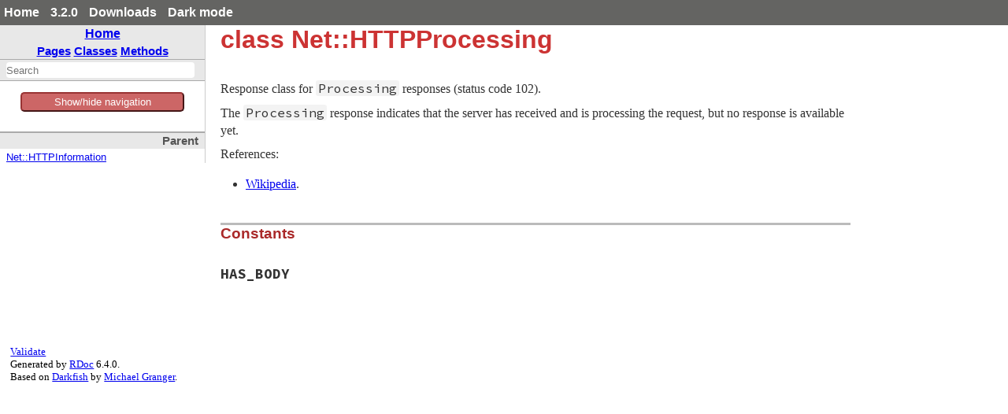

--- FILE ---
content_type: text/javascript
request_url: https://ruby-doc.org/3.2.0/stdlibs/net/js/search_index.js
body_size: 10884
content:
var search_data = {"index":{"searchIndex":["net","http","copy","delete","get","head","lock","mkcol","move","options","patch","post","propfind","proppatch","put","trace","unlock","httpaccepted","httpalreadyreported","httpbadgateway","httpbadrequest","httpbadresponse","httpclienterror","httpclientexception","httpconflict","httpcontinue","httpcreated","httpearlyhints","httperror","httpexceptions","httpexpectationfailed","httpfaileddependency","httpfatalerror","httpforbidden","httpfound","httpgatewaytimeout","httpgatewaytimeout","httpgenericrequest","httpgone","httpheader","httpheadersyntaxerror","httpimused","httpinformation","httpinsufficientstorage","httpinternalservererror","httplengthrequired","httplocked","httploopdetected","httpmethodnotallowed","httpmisdirectedrequest","httpmovedpermanently","httpmovedtemporarily","httpmultistatus","httpmultiplechoice","httpmultiplechoices","httpnetworkauthenticationrequired","httpnocontent","httpnonauthoritativeinformation","httpnotacceptable","httpnotextended","httpnotfound","httpnotimplemented","httpnotmodified","httpok","httppartialcontent","httppayloadtoolarge","httppaymentrequired","httppermanentredirect","httppreconditionfailed","httppreconditionrequired","httpprocessing","httpproxyauthenticationrequired","httprangenotsatisfiable","httpredirection","httprequest","httprequestentitytoolarge","httprequestheaderfieldstoolarge","httprequesttimeout","httprequesttimeout","httprequesturitoolarge","httprequesturitoolong","httprequestedrangenotsatisfiable","httpresetcontent","httpresponse","httpretriableerror","httpseeother","httpservererror","httpserviceunavailable","httpsuccess","httpswitchprotocol","httptemporaryredirect","httptoomanyrequests","httpuritoolong","httpunauthorized","httpunavailableforlegalreasons","httpunknownresponse","httpunprocessableentity","httpunsupportedmediatype","httpupgraderequired","httpuseproxy","httpvariantalsonegotiates","httpversionnotsupported","opentimeout","protoautherror","protocommanderror","protofatalerror","protoretriableerror","protoservererror","protosyntaxerror","protounknownerror","protocretryerror","protocolerror","readtimeout","writeadapter","writetimeout","<<()","d()","[]()","[]=()","active?()","add_field()","addr_port()","append_field_value()","basic_auth()","basic_encode()","begin_transport()","body()","body=()","body=()","body_encoding=()","body_exist?()","body_permitted?()","body_stream=()","canonical_each()","capitalize()","chunked?()","connect()","connection_close?()","connection_keep_alive?()","content_length()","content_length=()","content_range()","content_type()","content_type=()","continue_timeout=()","copy()","debug()","default_port()","delete()","delete()","do_finish()","do_start()","each()","each_capitalized()","each_capitalized_name()","each_header()","each_key()","each_name()","each_response_header()","each_value()","edit_path()","encode_multipart_form_data()","end_transport()","entity()","fetch()","finish()","flush_buffer()","form_data=()","get()","get()","get2()","get_fields()","get_print()","get_response()","head()","head2()","http_default_port()","https_default_port()","inspect()","inspect()","inspect()","inspect()","ipaddr()","ipaddr=()","is_version_1_2?()","keep_alive?()","key?()","lock()","main_type()","max_retries=()","message()","message()","mkcol()","move()","new()","new()","new()","new()","new()","new()","new()","newobj()","on_connect()","options()","patch()","peer_cert()","post()","post()","post2()","post_form()","print()","printf()","propfind()","proppatch()","proxy?()","proxy_address()","proxy_basic_auth()","proxy_class?()","proxy_from_env?()","proxy_pass()","proxy_port()","proxy_user()","proxyaddr()","proxyport()","puts()","quote_string()","range()","range=()","range_length()","read_body()","read_status_line()","read_timeout=()","request()","request_body_permitted?()","request_get()","request_head()","request_post()","response_body_encoding=()","response_body_permitted?()","response_class()","send_entity()","send_request()","send_request_with_body()","send_request_with_body_data()","send_request_with_body_stream()","set_content_type()","set_debug_output()","set_field()","set_form()","set_form_data()","set_range()","sspi_auth()","sspi_auth?()","start()","start()","started?()","sub_type()","supply_default_content_type()","to_hash()","trace()","transport_request()","type_params()","unescape()","unlock()","use_ssl=()","use_ssl?()","value()","version_1_2()","version_1_2?()","wait_for_continue()","write()","write_header()","write_timeout=()"],"longSearchIndex":["net","net::http","net::http::copy","net::http::delete","net::http::get","net::http::head","net::http::lock","net::http::mkcol","net::http::move","net::http::options","net::http::patch","net::http::post","net::http::propfind","net::http::proppatch","net::http::put","net::http::trace","net::http::unlock","net::httpaccepted","net::httpalreadyreported","net::httpbadgateway","net::httpbadrequest","net::httpbadresponse","net::httpclienterror","net::httpclientexception","net::httpconflict","net::httpcontinue","net::httpcreated","net::httpearlyhints","net::httperror","net::httpexceptions","net::httpexpectationfailed","net::httpfaileddependency","net::httpfatalerror","net::httpforbidden","net::httpfound","net::httpgatewaytimeout","net::httpgatewaytimeout","net::httpgenericrequest","net::httpgone","net::httpheader","net::httpheadersyntaxerror","net::httpimused","net::httpinformation","net::httpinsufficientstorage","net::httpinternalservererror","net::httplengthrequired","net::httplocked","net::httploopdetected","net::httpmethodnotallowed","net::httpmisdirectedrequest","net::httpmovedpermanently","net::httpmovedtemporarily","net::httpmultistatus","net::httpmultiplechoice","net::httpmultiplechoices","net::httpnetworkauthenticationrequired","net::httpnocontent","net::httpnonauthoritativeinformation","net::httpnotacceptable","net::httpnotextended","net::httpnotfound","net::httpnotimplemented","net::httpnotmodified","net::httpok","net::httppartialcontent","net::httppayloadtoolarge","net::httppaymentrequired","net::httppermanentredirect","net::httppreconditionfailed","net::httppreconditionrequired","net::httpprocessing","net::httpproxyauthenticationrequired","net::httprangenotsatisfiable","net::httpredirection","net::httprequest","net::httprequestentitytoolarge","net::httprequestheaderfieldstoolarge","net::httprequesttimeout","net::httprequesttimeout","net::httprequesturitoolarge","net::httprequesturitoolong","net::httprequestedrangenotsatisfiable","net::httpresetcontent","net::httpresponse","net::httpretriableerror","net::httpseeother","net::httpservererror","net::httpserviceunavailable","net::httpsuccess","net::httpswitchprotocol","net::httptemporaryredirect","net::httptoomanyrequests","net::httpuritoolong","net::httpunauthorized","net::httpunavailableforlegalreasons","net::httpunknownresponse","net::httpunprocessableentity","net::httpunsupportedmediatype","net::httpupgraderequired","net::httpuseproxy","net::httpvariantalsonegotiates","net::httpversionnotsupported","net::opentimeout","net::protoautherror","net::protocommanderror","net::protofatalerror","net::protoretriableerror","net::protoservererror","net::protosyntaxerror","net::protounknownerror","net::protocretryerror","net::protocolerror","net::readtimeout","net::writeadapter","net::writetimeout","net::writeadapter#<<()","net::http#d()","net::httpheader#[]()","net::httpheader#[]=()","net::http#active?()","net::httpheader#add_field()","net::http#addr_port()","net::httpheader#append_field_value()","net::httpheader#basic_auth()","net::httpheader#basic_encode()","net::http#begin_transport()","net::httpresponse#body()","net::httpgenericrequest#body=()","net::httpresponse#body=()","net::httpresponse#body_encoding=()","net::httpgenericrequest#body_exist?()","net::httpresponse::body_permitted?()","net::httpgenericrequest#body_stream=()","net::httpheader#canonical_each()","net::httpheader#capitalize()","net::httpheader#chunked?()","net::http#connect()","net::httpheader#connection_close?()","net::httpheader#connection_keep_alive?()","net::httpheader#content_length()","net::httpheader#content_length=()","net::httpheader#content_range()","net::httpheader#content_type()","net::httpheader#content_type=()","net::http#continue_timeout=()","net::http#copy()","net::http#debug()","net::http::default_port()","net::http#delete()","net::httpheader#delete()","net::http#do_finish()","net::http#do_start()","net::httpheader#each()","net::httpheader#each_capitalized()","net::httpheader#each_capitalized_name()","net::httpheader#each_header()","net::httpheader#each_key()","net::httpheader#each_name()","net::httpresponse::each_response_header()","net::httpheader#each_value()","net::http#edit_path()","net::httpgenericrequest#encode_multipart_form_data()","net::http#end_transport()","net::httpresponse#entity()","net::httpheader#fetch()","net::http#finish()","net::httpgenericrequest#flush_buffer()","net::httpheader#form_data=()","net::http::get()","net::http#get()","net::http#get2()","net::httpheader#get_fields()","net::http::get_print()","net::http::get_response()","net::http#head()","net::http#head2()","net::http::http_default_port()","net::http::https_default_port()","net::http#inspect()","net::httpgenericrequest#inspect()","net::httpresponse#inspect()","net::writeadapter#inspect()","net::http#ipaddr()","net::http#ipaddr=()","net::http::is_version_1_2?()","net::http#keep_alive?()","net::httpheader#key?()","net::http#lock()","net::httpheader#main_type()","net::http#max_retries=()","net::readtimeout#message()","net::writetimeout#message()","net::http#mkcol()","net::http#move()","net::http::new()","net::http::new()","net::httpgenericrequest::new()","net::httprequest::new()","net::readtimeout::new()","net::writeadapter::new()","net::writetimeout::new()","net::http::newobj()","net::http#on_connect()","net::http#options()","net::http#patch()","net::http#peer_cert()","net::http::post()","net::http#post()","net::http#post2()","net::http::post_form()","net::writeadapter#print()","net::writeadapter#printf()","net::http#propfind()","net::http#proppatch()","net::http#proxy?()","net::http#proxy_address()","net::httpheader#proxy_basic_auth()","net::http::proxy_class?()","net::http#proxy_from_env?()","net::http#proxy_pass()","net::http#proxy_port()","net::http#proxy_user()","net::http#proxyaddr()","net::http#proxyport()","net::writeadapter#puts()","net::httpgenericrequest#quote_string()","net::httpheader#range()","net::httpheader#range=()","net::httpheader#range_length()","net::httpresponse#read_body()","net::httpresponse::read_status_line()","net::http#read_timeout=()","net::http#request()","net::httpgenericrequest#request_body_permitted?()","net::http#request_get()","net::http#request_head()","net::http#request_post()","net::http#response_body_encoding=()","net::httpgenericrequest#response_body_permitted?()","net::httpresponse::response_class()","net::http#send_entity()","net::http#send_request()","net::httpgenericrequest#send_request_with_body()","net::httpgenericrequest#send_request_with_body_data()","net::httpgenericrequest#send_request_with_body_stream()","net::httpheader#set_content_type()","net::http#set_debug_output()","net::httpheader#set_field()","net::httpheader#set_form()","net::httpheader#set_form_data()","net::httpheader#set_range()","net::http#sspi_auth()","net::http#sspi_auth?()","net::http::start()","net::http#start()","net::http#started?()","net::httpheader#sub_type()","net::httpgenericrequest#supply_default_content_type()","net::httpheader#to_hash()","net::http#trace()","net::http#transport_request()","net::httpheader#type_params()","net::http#unescape()","net::http#unlock()","net::http#use_ssl=()","net::http#use_ssl?()","net::httpresponse#value()","net::http::version_1_2()","net::http::version_1_2?()","net::httpgenericrequest#wait_for_continue()","net::writeadapter#write()","net::httpgenericrequest#write_header()","net::http#write_timeout=()"],"info":[["Net","","Net.html","",""],["Net::HTTP","","Net/HTTP.html","","<p>Class Net::HTTP provides a rich library that implements the client in a client-server model that uses …\n"],["Net::HTTP::Copy","","Net/HTTP/Copy.html","","<p>Class for representing WebDAV method COPY:\n\n<pre class=\"ruby\"><span class=\"ruby-identifier\">require</span> <span class=\"ruby-string\">&#39;net/http&#39;</span>\n<span class=\"ruby-identifier\">uri</span> = <span class=\"ruby-constant\">URI</span>(<span class=\"ruby-string\">&#39;http://example.com&#39;</span>)\n<span class=\"ruby-identifier\">hostname</span> <span class=\"ruby-operator\">...</span>\n</pre>\n"],["Net::HTTP::Delete","","Net/HTTP/Delete.html","","<p>Class for representing HTTP method DELETE:\n\n<pre class=\"ruby\"><span class=\"ruby-identifier\">require</span> <span class=\"ruby-string\">&#39;net/http&#39;</span>\n<span class=\"ruby-identifier\">uri</span> = <span class=\"ruby-constant\">URI</span>(<span class=\"ruby-string\">&#39;http://example.com&#39;</span>)\n<span class=\"ruby-identifier\">hostname</span> <span class=\"ruby-operator\">...</span>\n</pre>\n"],["Net::HTTP::Get","","Net/HTTP/Get.html","","<p>Class for representing HTTP method GET:\n\n<pre>require &#39;net/http&#39;\nuri = URI(&#39;http://example.com&#39;)\nhostname = ...</pre>\n"],["Net::HTTP::Head","","Net/HTTP/Head.html","","<p>Class for representing HTTP method HEAD:\n\n<pre>require &#39;net/http&#39;\nuri = URI(&#39;http://example.com&#39;)\nhostname = ...</pre>\n"],["Net::HTTP::Lock","","Net/HTTP/Lock.html","","<p>Class for representing WebDAV method LOCK:\n\n<pre class=\"ruby\"><span class=\"ruby-identifier\">require</span> <span class=\"ruby-string\">&#39;net/http&#39;</span>\n<span class=\"ruby-identifier\">uri</span> = <span class=\"ruby-constant\">URI</span>(<span class=\"ruby-string\">&#39;http://example.com&#39;</span>)\n<span class=\"ruby-identifier\">hostname</span> <span class=\"ruby-operator\">...</span>\n</pre>\n"],["Net::HTTP::Mkcol","","Net/HTTP/Mkcol.html","","<p>Class for representing WebDAV method MKCOL:\n\n<pre class=\"ruby\"><span class=\"ruby-identifier\">require</span> <span class=\"ruby-string\">&#39;net/http&#39;</span>\n<span class=\"ruby-identifier\">uri</span> = <span class=\"ruby-constant\">URI</span>(<span class=\"ruby-string\">&#39;http://example.com&#39;</span>)\n<span class=\"ruby-identifier\">hostname</span> <span class=\"ruby-operator\">...</span>\n</pre>\n"],["Net::HTTP::Move","","Net/HTTP/Move.html","","<p>Class for representing WebDAV method MOVE:\n\n<pre class=\"ruby\"><span class=\"ruby-identifier\">require</span> <span class=\"ruby-string\">&#39;net/http&#39;</span>\n<span class=\"ruby-identifier\">uri</span> = <span class=\"ruby-constant\">URI</span>(<span class=\"ruby-string\">&#39;http://example.com&#39;</span>)\n<span class=\"ruby-identifier\">hostname</span> <span class=\"ruby-operator\">...</span>\n</pre>\n"],["Net::HTTP::Options","","Net/HTTP/Options.html","","<p>Class for representing HTTP method OPTIONS:\n\n<pre class=\"ruby\"><span class=\"ruby-identifier\">require</span> <span class=\"ruby-string\">&#39;net/http&#39;</span>\n<span class=\"ruby-identifier\">uri</span> = <span class=\"ruby-constant\">URI</span>(<span class=\"ruby-string\">&#39;http://example.com&#39;</span>)\n<span class=\"ruby-identifier\">hostname</span> <span class=\"ruby-operator\">...</span>\n</pre>\n"],["Net::HTTP::Patch","","Net/HTTP/Patch.html","","<p>Class for representing HTTP method PATCH:\n\n<pre class=\"ruby\"><span class=\"ruby-identifier\">require</span> <span class=\"ruby-string\">&#39;net/http&#39;</span>\n<span class=\"ruby-identifier\">uri</span> = <span class=\"ruby-constant\">URI</span>(<span class=\"ruby-string\">&#39;http://example.com&#39;</span>)\n<span class=\"ruby-identifier\">hostname</span> <span class=\"ruby-operator\">...</span>\n</pre>\n"],["Net::HTTP::Post","","Net/HTTP/Post.html","","<p>Class for representing HTTP method POST:\n\n<pre>require &#39;net/http&#39;\nuri = URI(&#39;http://example.com&#39;)\nhostname = ...</pre>\n"],["Net::HTTP::Propfind","","Net/HTTP/Propfind.html","","<p>Class for representing WebDAV method PROPFIND:\n\n<pre class=\"ruby\"><span class=\"ruby-identifier\">require</span> <span class=\"ruby-string\">&#39;net/http&#39;</span>\n<span class=\"ruby-identifier\">uri</span> = <span class=\"ruby-constant\">URI</span>(<span class=\"ruby-string\">&#39;http://example.com&#39;</span>)\n<span class=\"ruby-identifier\">hostname</span> <span class=\"ruby-operator\">...</span>\n</pre>\n"],["Net::HTTP::Proppatch","","Net/HTTP/Proppatch.html","","<p>Class for representing WebDAV method PROPPATCH:\n\n<pre class=\"ruby\"><span class=\"ruby-identifier\">require</span> <span class=\"ruby-string\">&#39;net/http&#39;</span>\n<span class=\"ruby-identifier\">uri</span> = <span class=\"ruby-constant\">URI</span>(<span class=\"ruby-string\">&#39;http://example.com&#39;</span>)\n<span class=\"ruby-identifier\">hostname</span> <span class=\"ruby-operator\">...</span>\n</pre>\n"],["Net::HTTP::Put","","Net/HTTP/Put.html","","<p>Class for representing HTTP method PUT:\n\n<pre>require &#39;net/http&#39;\nuri = URI(&#39;http://example.com&#39;)\nhostname = ...</pre>\n"],["Net::HTTP::Trace","","Net/HTTP/Trace.html","","<p>Class for representing HTTP method TRACE:\n\n<pre class=\"ruby\"><span class=\"ruby-identifier\">require</span> <span class=\"ruby-string\">&#39;net/http&#39;</span>\n<span class=\"ruby-identifier\">uri</span> = <span class=\"ruby-constant\">URI</span>(<span class=\"ruby-string\">&#39;http://example.com&#39;</span>)\n<span class=\"ruby-identifier\">hostname</span> <span class=\"ruby-operator\">...</span>\n</pre>\n"],["Net::HTTP::Unlock","","Net/HTTP/Unlock.html","","<p>Class for representing WebDAV method UNLOCK:\n\n<pre class=\"ruby\"><span class=\"ruby-identifier\">require</span> <span class=\"ruby-string\">&#39;net/http&#39;</span>\n<span class=\"ruby-identifier\">uri</span> = <span class=\"ruby-constant\">URI</span>(<span class=\"ruby-string\">&#39;http://example.com&#39;</span>)\n<span class=\"ruby-identifier\">hostname</span> <span class=\"ruby-operator\">...</span>\n</pre>\n"],["Net::HTTPAccepted","","Net/HTTPAccepted.html","","<p>Response class for <code>Accepted</code> responses (status code 202).\n<p>The <code>Accepted</code> response indicates that the server …\n"],["Net::HTTPAlreadyReported","","Net/HTTPAlreadyReported.html","","<p>Response class for <code>Already Reported (WebDAV)</code> responses (status code 208).\n<p>The <code>Already Reported (WebDAV)</code> …\n"],["Net::HTTPBadGateway","","Net/HTTPBadGateway.html","","<p>Response class for <code>Bad Gateway</code> responses (status code 502).\n<p>The server was acting as a gateway or proxy …\n"],["Net::HTTPBadRequest","","Net/HTTPBadRequest.html","","<p>Response class for <code>Bad Request</code> responses (status code 400).\n<p>The server cannot or will not process the …\n"],["Net::HTTPBadResponse","","Net/HTTPBadResponse.html","",""],["Net::HTTPClientError","","Net/HTTPClientError.html","","<p>Parent class for client error (4xx) HTTP response classes.\n<p>A client error response indicates that the …\n"],["Net::HTTPClientException","","Net/HTTPClientException.html","",""],["Net::HTTPConflict","","Net/HTTPConflict.html","","<p>Response class for <code>Conflict</code> responses (status code 409).\n<p>The request could not be processed because of …\n"],["Net::HTTPContinue","","Net/HTTPContinue.html","","<p>Response class for <code>Continue</code> responses (status code 100).\n<p>A <code>Continue</code> response indicates that the server …\n"],["Net::HTTPCreated","","Net/HTTPCreated.html","","<p>Response class for <code>Created</code> responses (status code 201).\n<p>The <code>Created</code> response indicates that the server …\n"],["Net::HTTPEarlyHints","","Net/HTTPEarlyHints.html","","<p>Response class for <code>Early Hints</code> responses (status code 103).\n<p>The <code>Early Hints</code> indicates that the server …\n"],["Net::HTTPError","","Net/HTTPError.html","",""],["Net::HTTPExceptions","","Net/HTTPExceptions.html","","<p>Net::HTTP exception class. You cannot use Net::HTTPExceptions directly; instead, you must use its subclasses. …\n"],["Net::HTTPExpectationFailed","","Net/HTTPExpectationFailed.html","","<p>Response class for <code>Expectation Failed</code> responses (status code 417).\n<p>The server cannot meet the requirements …\n"],["Net::HTTPFailedDependency","","Net/HTTPFailedDependency.html","","<p>Response class for <code>Failed Dependency (WebDAV)</code> responses (status code 424).\n<p>The request failed because …\n"],["Net::HTTPFatalError","","Net/HTTPFatalError.html","",""],["Net::HTTPForbidden","","Net/HTTPForbidden.html","","<p>Response class for <code>Forbidden</code> responses (status code 403).\n<p>The request contained valid data and was understood …\n"],["Net::HTTPFound","","Net/HTTPFound.html","","<p>Response class for <code>Found</code> responses (status code 302).\n<p>The <code>Found</code> response indicates that the client should …\n"],["Net::HTTPGatewayTimeOut","","Net/HTTPGatewayTimeout.html","","<p>Response class for <code>Gateway Timeout</code> responses (status code 504).\n<p>The server was acting as a gateway or …\n"],["Net::HTTPGatewayTimeout","","Net/HTTPGatewayTimeout.html","","<p>Response class for <code>Gateway Timeout</code> responses (status code 504).\n<p>The server was acting as a gateway or …\n"],["Net::HTTPGenericRequest","","Net/HTTPGenericRequest.html","","<p>HTTPGenericRequest is the parent of the Net::HTTPRequest class. Do not use this directly; use a subclass …\n"],["Net::HTTPGone","","Net/HTTPGone.html","","<p>Response class for <code>Gone</code> responses (status code 410).\n<p>The resource requested was previously in use but …\n"],["Net::HTTPHeader","","Net/HTTPHeader.html","","<p>The HTTPHeader module provides access to HTTP headers.\n<p>The module is included in:\n<p>Net::HTTPGenericRequest …\n"],["Net::HTTPHeaderSyntaxError","","Net/HTTPHeaderSyntaxError.html","",""],["Net::HTTPIMUsed","","Net/HTTPIMUsed.html","","<p>Response class for <code>IM Used</code> responses (status code 226).\n<p>The <code>IM Used</code> response indicates that the server …\n"],["Net::HTTPInformation","","Net/HTTPInformation.html","","<p>Parent class for informational (1xx) HTTP response classes.\n<p>An informational response indicates that the …\n"],["Net::HTTPInsufficientStorage","","Net/HTTPInsufficientStorage.html","","<p>Response class for <code>Insufficient Storage (WebDAV)</code> responses (status code 507).\n<p>The server is unable to …\n"],["Net::HTTPInternalServerError","","Net/HTTPInternalServerError.html","","<p>Response class for <code>Internal Server Error</code> responses (status code 500).\n<p>An unexpected condition was encountered …\n"],["Net::HTTPLengthRequired","","Net/HTTPLengthRequired.html","","<p>Response class for <code>Length Required</code> responses (status code 411).\n<p>The request did not specify the length …\n"],["Net::HTTPLocked","","Net/HTTPLocked.html","","<p>Response class for <code>Locked (WebDAV)</code> responses (status code 423).\n<p>The requested resource is locked. See …\n"],["Net::HTTPLoopDetected","","Net/HTTPLoopDetected.html","","<p>Response class for <code>Loop Detected (WebDAV)</code> responses (status code 508).\n<p>The server detected an infinite …\n"],["Net::HTTPMethodNotAllowed","","Net/HTTPMethodNotAllowed.html","","<p>Response class for <code>Method Not Allowed</code> responses (status code 405).\n<p>The request method is not supported …\n"],["Net::HTTPMisdirectedRequest","","Net/HTTPMisdirectedRequest.html","","<p>Response class for <code>Misdirected Request</code> responses (status code 421).\n<p>The request was directed at a server …\n"],["Net::HTTPMovedPermanently","","Net/HTTPMovedPermanently.html","","<p>Response class for <code>Moved Permanently</code> responses (status code 301).\n<p>The <code>Moved Permanently</code> response indicates …\n"],["Net::HTTPMovedTemporarily","","Net/HTTPFound.html","","<p>Response class for <code>Found</code> responses (status code 302).\n<p>The <code>Found</code> response indicates that the client should …\n"],["Net::HTTPMultiStatus","","Net/HTTPMultiStatus.html","","<p>Response class for <code>Multi-Status (WebDAV)</code> responses (status code 207).\n<p>The <code>Multi-Status (WebDAV)</code> response …\n"],["Net::HTTPMultipleChoice","","Net/HTTPMultipleChoices.html","","<p>Response class for <code>Multiple Choices</code> responses (status code 300).\n<p>The <code>Multiple Choices</code> response indicates …\n"],["Net::HTTPMultipleChoices","","Net/HTTPMultipleChoices.html","","<p>Response class for <code>Multiple Choices</code> responses (status code 300).\n<p>The <code>Multiple Choices</code> response indicates …\n"],["Net::HTTPNetworkAuthenticationRequired","","Net/HTTPNetworkAuthenticationRequired.html","","<p>Response class for <code>Network Authentication Required</code> responses (status code 511).\n<p>The client needs to authenticate …\n"],["Net::HTTPNoContent","","Net/HTTPNoContent.html","","<p>Response class for <code>No Content</code> responses (status code 204).\n<p>The <code>No Content</code> response indicates that the …\n"],["Net::HTTPNonAuthoritativeInformation","","Net/HTTPNonAuthoritativeInformation.html","","<p>Response class for <code>Non-Authoritative Information</code> responses (status code 203).\n<p>The <code>Non-Authoritative Information</code> …\n"],["Net::HTTPNotAcceptable","","Net/HTTPNotAcceptable.html","","<p>Response class for <code>Not Acceptable</code> responses (status code 406).\n<p>The requested resource is capable of generating …\n"],["Net::HTTPNotExtended","","Net/HTTPNotExtended.html","","<p>Response class for <code>Not Extended</code> responses (status code 510).\n<p>Further extensions to the request are required …\n"],["Net::HTTPNotFound","","Net/HTTPNotFound.html","","<p>Response class for <code>Not Found</code> responses (status code 404).\n<p>The requested resource could not be found but …\n"],["Net::HTTPNotImplemented","","Net/HTTPNotImplemented.html","","<p>Response class for <code>Not Implemented</code> responses (status code 501).\n<p>The server either does not recognize the …\n"],["Net::HTTPNotModified","","Net/HTTPNotModified.html","","<p>Response class for <code>Not Modified</code> responses (status code 304).\n<p>Indicates that the resource has not been …\n"],["Net::HTTPOK","","Net/HTTPOK.html","","<p>Response class for <code>OK</code> responses (status code 200).\n<p>The <code>OK</code> response indicates that the server has received …\n"],["Net::HTTPPartialContent","","Net/HTTPPartialContent.html","","<p>Response class for <code>Partial Content</code> responses (status code 206).\n<p>The <code>Partial Content</code> response indicates …\n"],["Net::HTTPPayloadTooLarge","","Net/HTTPPayloadTooLarge.html","","<p>Response class for <code>Payload Too Large</code> responses (status code 413).\n<p>The request is larger than the server …\n"],["Net::HTTPPaymentRequired","","Net/HTTPPaymentRequired.html","","<p>Response class for <code>Payment Required</code> responses (status code 402).\n<p>Reserved for future use. See 402 Payment …\n"],["Net::HTTPPermanentRedirect","","Net/HTTPPermanentRedirect.html","","<p>Response class for <code>Permanent Redirect</code> responses (status code 308).\n<p>This and all future requests should …\n"],["Net::HTTPPreconditionFailed","","Net/HTTPPreconditionFailed.html","","<p>Response class for <code>Precondition Failed</code> responses (status code 412).\n<p>The server does not meet one of the …\n"],["Net::HTTPPreconditionRequired","","Net/HTTPPreconditionRequired.html","","<p>Response class for <code>Precondition Required</code> responses (status code 428).\n<p>The origin server requires the request …\n"],["Net::HTTPProcessing","","Net/HTTPProcessing.html","","<p>Response class for <code>Processing</code> responses (status code 102).\n<p>The <code>Processing</code> response indicates that the …\n"],["Net::HTTPProxyAuthenticationRequired","","Net/HTTPProxyAuthenticationRequired.html","","<p>Response class for <code>Proxy Authentication Required</code> responses (status code 407).\n<p>The client must first authenticate …\n"],["Net::HTTPRangeNotSatisfiable","","Net/HTTPRangeNotSatisfiable.html","","<p>Response class for <code>Range Not Satisfiable</code> responses (status code 416).\n<p>The request entity has a media type …\n"],["Net::HTTPRedirection","","Net/HTTPRedirection.html","","<p>Parent class for redirection (3xx) HTTP response classes.\n<p>A redirection response indicates the client …\n"],["Net::HTTPRequest","","Net/HTTPRequest.html","","<p>This class is the base class for Net::HTTP request classes; it wraps together the request path and the …\n"],["Net::HTTPRequestEntityTooLarge","","Net/HTTPPayloadTooLarge.html","","<p>Response class for <code>Payload Too Large</code> responses (status code 413).\n<p>The request is larger than the server …\n"],["Net::HTTPRequestHeaderFieldsTooLarge","","Net/HTTPRequestHeaderFieldsTooLarge.html","","<p>Response class for <code>Request Header Fields Too Large</code> responses (status code 431).\n<p>An individual header field …\n"],["Net::HTTPRequestTimeOut","","Net/HTTPRequestTimeout.html","","<p>Response class for <code>Request Timeout</code> responses (status code 408).\n<p>The server timed out waiting for the request. …\n"],["Net::HTTPRequestTimeout","","Net/HTTPRequestTimeout.html","","<p>Response class for <code>Request Timeout</code> responses (status code 408).\n<p>The server timed out waiting for the request. …\n"],["Net::HTTPRequestURITooLarge","","Net/HTTPRequestURITooLong.html","","<p>Response class for <code>URI Too Long</code> responses (status code 414).\n<p>The URI provided was too long for the server …\n"],["Net::HTTPRequestURITooLong","","Net/HTTPURITooLong.html","","<p>Response class for <code>URI Too Long</code> responses (status code 414).\n<p>The URI provided was too long for the server …\n"],["Net::HTTPRequestedRangeNotSatisfiable","","Net/HTTPRangeNotSatisfiable.html","","<p>Response class for <code>Range Not Satisfiable</code> responses (status code 416).\n<p>The request entity has a media type …\n"],["Net::HTTPResetContent","","Net/HTTPResetContent.html","","<p>Response class for <code>Reset Content</code> responses (status code 205).\n<p>The <code>Reset Content</code> response indicates that …\n"],["Net::HTTPResponse","","Net/HTTPResponse.html","","<p>This class is the base class for Net::HTTP request classes.\n<p>About the Examples\n<p>Returned Responses\n"],["Net::HTTPRetriableError","","Net/HTTPRetriableError.html","",""],["Net::HTTPSeeOther","","Net/HTTPSeeOther.html","","<p>Response class for <code>See Other</code> responses (status code 303).\n<p>The response to the request can be found under …\n"],["Net::HTTPServerError","","Net/HTTPServerError.html","","<p>Parent class for server error (5xx) HTTP response classes.\n<p>A server error response indicates that the …\n"],["Net::HTTPServiceUnavailable","","Net/HTTPServiceUnavailable.html","","<p>Response class for <code>Service Unavailable</code> responses (status code 503).\n<p>The server cannot handle the request …\n"],["Net::HTTPSuccess","","Net/HTTPSuccess.html","","<p>Parent class for success (2xx) HTTP response classes.\n<p>A success response indicates the action requested …\n"],["Net::HTTPSwitchProtocol","","Net/HTTPSwitchProtocol.html","","<p>Response class for <code>Switching Protocol</code> responses (status code 101).\n<p>The &lt;tt&gt;Switching Protocol&lt;tt&gt; …\n"],["Net::HTTPTemporaryRedirect","","Net/HTTPTemporaryRedirect.html","","<p>Response class for <code>Temporary Redirect</code> responses (status code 307).\n<p>The request should be repeated with …\n"],["Net::HTTPTooManyRequests","","Net/HTTPTooManyRequests.html","","<p>Response class for <code>Too Many Requests</code> responses (status code 429).\n<p>The user has sent too many requests …\n"],["Net::HTTPURITooLong","","Net/HTTPURITooLong.html","","<p>Response class for <code>URI Too Long</code> responses (status code 414).\n<p>The URI provided was too long for the server …\n"],["Net::HTTPUnauthorized","","Net/HTTPUnauthorized.html","","<p>Response class for <code>Unauthorized</code> responses (status code 401).\n<p>Authentication is required, but either was …\n"],["Net::HTTPUnavailableForLegalReasons","","Net/HTTPUnavailableForLegalReasons.html","","<p>Response class for <code>Unavailable For Legal Reasons</code> responses (status code 451).\n<p>A server operator has received …\n"],["Net::HTTPUnknownResponse","","Net/HTTPUnknownResponse.html","",""],["Net::HTTPUnprocessableEntity","","Net/HTTPUnprocessableEntity.html","","<p>Response class for <code>Unprocessable Entity</code> responses (status code 422).\n<p>The request was well-formed but had …\n"],["Net::HTTPUnsupportedMediaType","","Net/HTTPUnsupportedMediaType.html","","<p>Response class for <code>Unsupported Media Type</code> responses (status code 415).\n<p>The request entity has a media …\n"],["Net::HTTPUpgradeRequired","","Net/HTTPUpgradeRequired.html","","<p>Response class for <code>Upgrade Required</code> responses (status code 426).\n<p>The client should switch to the protocol …\n"],["Net::HTTPUseProxy","","Net/HTTPUseProxy.html","","<p>Response class for <code>Use Proxy</code> responses (status code 305).\n<p>The requested resource is available only through …\n"],["Net::HTTPVariantAlsoNegotiates","","Net/HTTPVariantAlsoNegotiates.html","","<p>Response class for <code>Variant Also Negotiates</code> responses (status code 506).\n<p>Transparent content negotiation …\n"],["Net::HTTPVersionNotSupported","","Net/HTTPVersionNotSupported.html","","<p>Response class for <code>HTTP Version Not Supported</code> responses (status code 505).\n<p>The server does not support …\n"],["Net::OpenTimeout","","Net/OpenTimeout.html","","<p>OpenTimeout, a subclass of Timeout::Error, is raised if a connection cannot be created within the open_timeout. …\n"],["Net::ProtoAuthError","","Net/ProtoAuthError.html","",""],["Net::ProtoCommandError","","Net/ProtoCommandError.html","",""],["Net::ProtoFatalError","","Net/ProtoFatalError.html","",""],["Net::ProtoRetriableError","","Net/ProtoRetriableError.html","",""],["Net::ProtoServerError","","Net/ProtoServerError.html","",""],["Net::ProtoSyntaxError","","Net/ProtoSyntaxError.html","",""],["Net::ProtoUnknownError","","Net/ProtoUnknownError.html","",""],["Net::ProtocRetryError","","Net/ProtocRetryError.html","",""],["Net::ProtocolError","","Net/ProtocolError.html","",""],["Net::ReadTimeout","","Net/ReadTimeout.html","","<p>ReadTimeout, a subclass of Timeout::Error, is raised if a chunk of the response cannot be read within …\n"],["Net::WriteAdapter","","Net/WriteAdapter.html","","<p>The writer adapter class\n"],["Net::WriteTimeout","","Net/WriteTimeout.html","","<p>WriteTimeout, a subclass of Timeout::Error, is raised if a chunk of the response cannot be written within …\n"],["<<","Net::WriteAdapter","Net/WriteAdapter.html#method-i-3C-3C","(str)",""],["D","Net::HTTP","Net/HTTP.html#method-i-D","(msg)",""],["[]","Net::HTTPHeader","Net/HTTPHeader.html#method-i-5B-5D","(key)","<p>Returns the string field value for the case-insensitive field <code>key</code>, or <code>nil</code> if there is no such key; see …\n"],["[]=","Net::HTTPHeader","Net/HTTPHeader.html#method-i-5B-5D-3D","(key, val)","<p>Sets the value for the case-insensitive <code>key</code> to <code>val</code>, overwriting the previous value if the field exists; …\n"],["active?","Net::HTTP","Net/HTTP.html#method-i-active-3F","()",""],["add_field","Net::HTTPHeader","Net/HTTPHeader.html#method-i-add_field","(key, val)","<p>Adds value <code>val</code> to the value array for field <code>key</code> if the field exists; creates the field with the given …\n"],["addr_port","Net::HTTP","Net/HTTP.html#method-i-addr_port","()","<p>utils\n"],["append_field_value","Net::HTTPHeader","Net/HTTPHeader.html#method-i-append_field_value","(ary, val)",""],["basic_auth","Net::HTTPHeader","Net/HTTPHeader.html#method-i-basic_auth","(account, password)","<p>Set the Authorization: header for “Basic” authorization.\n"],["basic_encode","Net::HTTPHeader","Net/HTTPHeader.html#method-i-basic_encode","(account, password)",""],["begin_transport","Net::HTTP","Net/HTTP.html#method-i-begin_transport","(req)",""],["body","Net::HTTPResponse","Net/HTTPResponse.html#method-i-body","()","<p>Returns the full entity body.\n<p>Calling this method a second or subsequent time will return the string already …\n"],["body=","Net::HTTPGenericRequest","Net/HTTPGenericRequest.html#method-i-body-3D","(str)",""],["body=","Net::HTTPResponse","Net/HTTPResponse.html#method-i-body-3D","(value)","<p>Because it may be necessary to modify the body, Eg, decompression this method facilitates that.\n"],["body_encoding=","Net::HTTPResponse","Net/HTTPResponse.html#method-i-body_encoding-3D","(value)","<p>Set the encoding to use for the response body.  If given a String, find the related Encoding.\n"],["body_exist?","Net::HTTPGenericRequest","Net/HTTPGenericRequest.html#method-i-body_exist-3F","()",""],["body_permitted?","Net::HTTPResponse","Net/HTTPResponse.html#method-c-body_permitted-3F","()","<p>true if the response has a body.\n"],["body_stream=","Net::HTTPGenericRequest","Net/HTTPGenericRequest.html#method-i-body_stream-3D","(input)",""],["canonical_each","Net::HTTPHeader","Net/HTTPHeader.html#method-i-canonical_each","()",""],["capitalize","Net::HTTPHeader","Net/HTTPHeader.html#method-i-capitalize","(name)",""],["chunked?","Net::HTTPHeader","Net/HTTPHeader.html#method-i-chunked-3F","()","<p>Returns <code>true</code> if field <code>&#39;Transfer-Encoding&#39;</code> exists and has value <code>&#39;chunked&#39;</code>, <code>false</code> otherwise; …\n"],["connect","Net::HTTP","Net/HTTP.html#method-i-connect","()",""],["connection_close?","Net::HTTPHeader","Net/HTTPHeader.html#method-i-connection_close-3F","()",""],["connection_keep_alive?","Net::HTTPHeader","Net/HTTPHeader.html#method-i-connection_keep_alive-3F","()",""],["content_length","Net::HTTPHeader","Net/HTTPHeader.html#method-i-content_length","()","<p>Returns the value of field <code>&#39;Content-Length&#39;</code> as an integer, or <code>nil</code> if there is no such field; …\n"],["content_length=","Net::HTTPHeader","Net/HTTPHeader.html#method-i-content_length-3D","(len)","<p>Sets the value of field <code>&#39;Content-Length&#39;</code> to the given numeric; see Content-Length response header …\n"],["content_range","Net::HTTPHeader","Net/HTTPHeader.html#method-i-content_range","()","<p>Returns a Range object representing the value of field <code>&#39;Content-Range&#39;</code>, or <code>nil</code> if no such field …\n"],["content_type","Net::HTTPHeader","Net/HTTPHeader.html#method-i-content_type","()","<p>Returns the media type from the value of field <code>&#39;Content-Type&#39;</code>, or <code>nil</code> if no such field exists; …\n"],["content_type=","Net::HTTPHeader","Net/HTTPHeader.html#method-i-content_type-3D","(type, params = {})",""],["continue_timeout=","Net::HTTP","Net/HTTP.html#method-i-continue_timeout-3D","(sec)","<p>Setter for the continue_timeout attribute.\n"],["copy","Net::HTTP","Net/HTTP.html#method-i-copy","(path, initheader = nil)","<p>Sends a COPY request to the <code>path</code> and gets a response, as an HTTPResponse object.\n"],["debug","Net::HTTP","Net/HTTP.html#method-i-debug","(msg)","<p>Adds a message to debugging output\n"],["default_port","Net::HTTP","Net/HTTP.html#method-c-default_port","()","<p>Returns intger <code>80</code>, the default port to use for HTTP requests:\n\n<pre class=\"ruby\"><span class=\"ruby-constant\">Net</span><span class=\"ruby-operator\">::</span><span class=\"ruby-constant\">HTTP</span>.<span class=\"ruby-identifier\">default_port</span> <span class=\"ruby-comment\"># =&gt; 80</span>\n</pre>\n"],["delete","Net::HTTP","Net/HTTP.html#method-i-delete","(path, initheader = {'Depth' => 'Infinity'})","<p>Sends a DELETE request to the <code>path</code> and gets a response, as an HTTPResponse object.\n"],["delete","Net::HTTPHeader","Net/HTTPHeader.html#method-i-delete","(key)","<p>Removes the header for the given case-insensitive <code>key</code> (see Fields); returns the deleted value, or <code>nil</code> …\n"],["do_finish","Net::HTTP","Net/HTTP.html#method-i-do_finish","()",""],["do_start","Net::HTTP","Net/HTTP.html#method-i-do_start","()",""],["each","Net::HTTPHeader","Net/HTTPHeader.html#method-i-each","()",""],["each_capitalized","Net::HTTPHeader","Net/HTTPHeader.html#method-i-each_capitalized","()","<p>Like #each_header, but the keys are returned in capitalized form.\n<p>Net::HTTPHeader#canonical_each is an …\n"],["each_capitalized_name","Net::HTTPHeader","Net/HTTPHeader.html#method-i-each_capitalized_name","()","<p>Calls the block with each capitalized field name:\n\n<pre class=\"ruby\"><span class=\"ruby-identifier\">res</span> = <span class=\"ruby-constant\">Net</span><span class=\"ruby-operator\">::</span><span class=\"ruby-constant\">HTTP</span>.<span class=\"ruby-identifier\">get_response</span>(<span class=\"ruby-identifier\">hostname</span>, <span class=\"ruby-string\">&#39;/todos/1&#39;</span>)\n<span class=\"ruby-identifier\">res</span>.<span class=\"ruby-identifier\">each_capitalized_name</span> <span class=\"ruby-operator\">...</span>\n</pre>\n"],["each_header","Net::HTTPHeader","Net/HTTPHeader.html#method-i-each_header","()","<p>Calls the block with each key/value pair:\n\n<pre class=\"ruby\"><span class=\"ruby-identifier\">res</span> = <span class=\"ruby-constant\">Net</span><span class=\"ruby-operator\">::</span><span class=\"ruby-constant\">HTTP</span>.<span class=\"ruby-identifier\">get_response</span>(<span class=\"ruby-identifier\">hostname</span>, <span class=\"ruby-string\">&#39;/todos/1&#39;</span>)\n<span class=\"ruby-identifier\">res</span>.<span class=\"ruby-identifier\">each_header</span> <span class=\"ruby-operator\">...</span>\n</pre>\n"],["each_key","Net::HTTPHeader","Net/HTTPHeader.html#method-i-each_key","()",""],["each_name","Net::HTTPHeader","Net/HTTPHeader.html#method-i-each_name","()","<p>Calls the block with each field key:\n\n<pre>res = Net::HTTP.get_response(hostname, &#39;/todos/1&#39;)\nres.each_key do ...</pre>\n"],["each_response_header","Net::HTTPResponse","Net/HTTPResponse.html#method-c-each_response_header","(sock)",""],["each_value","Net::HTTPHeader","Net/HTTPHeader.html#method-i-each_value","()","<p>Calls the block with each string field value:\n\n<pre class=\"ruby\"><span class=\"ruby-identifier\">res</span> = <span class=\"ruby-constant\">Net</span><span class=\"ruby-operator\">::</span><span class=\"ruby-constant\">HTTP</span>.<span class=\"ruby-identifier\">get_response</span>(<span class=\"ruby-identifier\">hostname</span>, <span class=\"ruby-string\">&#39;/todos/1&#39;</span>)\n<span class=\"ruby-identifier\">res</span>.<span class=\"ruby-identifier\">each_value</span> <span class=\"ruby-operator\">...</span>\n</pre>\n"],["edit_path","Net::HTTP","Net/HTTP.html#method-i-edit_path","(path)",""],["encode_multipart_form_data","Net::HTTPGenericRequest","Net/HTTPGenericRequest.html#method-i-encode_multipart_form_data","(out, params, opt)",""],["end_transport","Net::HTTP","Net/HTTP.html#method-i-end_transport","(req, res)",""],["entity","Net::HTTPResponse","Net/HTTPResponse.html#method-i-entity","()",""],["fetch","Net::HTTPHeader","Net/HTTPHeader.html#method-i-fetch","(key, *args)","<p>With a block, returns the string value for <code>key</code> if it exists; otherwise returns the value of the block; …\n"],["finish","Net::HTTP","Net/HTTP.html#method-i-finish","()","<p>Finishes the HTTP session and closes the TCP connection. Raises IOError if the session has not been started. …\n"],["flush_buffer","Net::HTTPGenericRequest","Net/HTTPGenericRequest.html#method-i-flush_buffer","(out, buf, chunked_p)",""],["form_data=","Net::HTTPHeader","Net/HTTPHeader.html#method-i-form_data-3D","(params, sep = '&')",""],["get","Net::HTTP","Net/HTTP.html#method-c-get","(uri_or_host, path_or_headers = nil, port = nil)","<p>Sends a GET request and returns the HTTP response body as a string.\n<p>With string arguments <code>hostname</code> and …\n"],["get","Net::HTTP","Net/HTTP.html#method-i-get","(path, initheader = nil, dest = nil)","<p>Retrieves data from <code>path</code> on the connected-to host which may be an absolute path String or a URI to extract …\n"],["get2","Net::HTTP","Net/HTTP.html#method-i-get2","(path, initheader = nil)",""],["get_fields","Net::HTTPHeader","Net/HTTPHeader.html#method-i-get_fields","(key)","<p>Returns the array field value for the given <code>key</code>, or <code>nil</code> if there is no such field; see Fields:\n\n<pre>res = Net::HTTP.get_response(hostname, ...</pre>\n"],["get_print","Net::HTTP","Net/HTTP.html#method-c-get_print","(uri_or_host, path_or_headers = nil, port = nil)","<p>Like Net::HTTP.get, but writes the returned body to $stdout; returns <code>nil</code>.\n"],["get_response","Net::HTTP","Net/HTTP.html#method-c-get_response","(uri_or_host, path_or_headers = nil, port = nil, &block)","<p>Like Net::HTTP.get, but returns a Net::HTTPResponse object instead of the body string.\n"],["head","Net::HTTP","Net/HTTP.html#method-i-head","(path, initheader = nil)","<p>Gets only the header from <code>path</code> on the connected-to host. <code>header</code> is a Hash like { ‘Accept’ =&gt; …\n"],["head2","Net::HTTP","Net/HTTP.html#method-i-head2","(path, initheader = nil, &block)",""],["http_default_port","Net::HTTP","Net/HTTP.html#method-c-http_default_port","()","<p>Returns integer <code>80</code>, the default port to use for HTTP requests:\n\n<pre class=\"ruby\"><span class=\"ruby-constant\">Net</span><span class=\"ruby-operator\">::</span><span class=\"ruby-constant\">HTTP</span>.<span class=\"ruby-identifier\">http_default_port</span> <span class=\"ruby-comment\"># =&gt; 80</span>\n</pre>\n"],["https_default_port","Net::HTTP","Net/HTTP.html#method-c-https_default_port","()","<p>Returns integer <code>443</code>, the default port to use for HTTPS requests:\n\n<pre class=\"ruby\"><span class=\"ruby-constant\">Net</span><span class=\"ruby-operator\">::</span><span class=\"ruby-constant\">HTTP</span>.<span class=\"ruby-identifier\">https_default_port</span> <span class=\"ruby-comment\"># =&gt; 443</span>\n</pre>\n"],["inspect","Net::HTTP","Net/HTTP.html#method-i-inspect","()","<p>Returns a string representation of <code>self</code>:\n\n<pre class=\"ruby\"><span class=\"ruby-constant\">Net</span><span class=\"ruby-operator\">::</span><span class=\"ruby-constant\">HTTP</span>.<span class=\"ruby-identifier\">new</span>(<span class=\"ruby-identifier\">hostname</span>).<span class=\"ruby-identifier\">inspect</span>\n<span class=\"ruby-comment\"># =&gt; &quot;#&lt;Net::HTTP jsonplaceholder.typicode.com:80 ...</span>\n</pre>\n"],["inspect","Net::HTTPGenericRequest","Net/HTTPGenericRequest.html#method-i-inspect","()",""],["inspect","Net::HTTPResponse","Net/HTTPResponse.html#method-i-inspect","()",""],["inspect","Net::WriteAdapter","Net/WriteAdapter.html#method-i-inspect","()",""],["ipaddr","Net::HTTP","Net/HTTP.html#method-i-ipaddr","()","<p>Returns the IP address for the connection.\n<p>If the session has not been started, returns the value set …\n"],["ipaddr=","Net::HTTP","Net/HTTP.html#method-i-ipaddr-3D","(addr)","<p>Sets the IP address for the connection:\n\n<pre class=\"ruby\"><span class=\"ruby-identifier\">http</span> = <span class=\"ruby-constant\">Net</span><span class=\"ruby-operator\">::</span><span class=\"ruby-constant\">HTTP</span>.<span class=\"ruby-identifier\">new</span>(<span class=\"ruby-identifier\">hostname</span>)\n<span class=\"ruby-identifier\">http</span>.<span class=\"ruby-identifier\">ipaddr</span> <span class=\"ruby-comment\"># =&gt; nil</span>\n<span class=\"ruby-identifier\">http</span>.<span class=\"ruby-identifier\">ipaddr</span> <span class=\"ruby-operator\">...</span>\n</pre>\n"],["is_version_1_2?","Net::HTTP","Net/HTTP.html#method-c-is_version_1_2-3F","()",""],["keep_alive?","Net::HTTP","Net/HTTP.html#method-i-keep_alive-3F","(req, res)",""],["key?","Net::HTTPHeader","Net/HTTPHeader.html#method-i-key-3F","(key)","<p>Returns <code>true</code> if the field for the case-insensitive <code>key</code> exists, <code>false</code> otherwise:\n\n<pre class=\"ruby\"><span class=\"ruby-identifier\">req</span> = <span class=\"ruby-constant\">Net</span><span class=\"ruby-operator\">::</span><span class=\"ruby-constant\">HTTP</span><span class=\"ruby-operator\">::</span><span class=\"ruby-constant\">Get</span>.<span class=\"ruby-identifier\">new</span>(<span class=\"ruby-identifier\">uri</span>) <span class=\"ruby-operator\">...</span>\n</pre>\n"],["lock","Net::HTTP","Net/HTTP.html#method-i-lock","(path, body, initheader = nil)","<p>Sends a LOCK request to the <code>path</code> and gets a response, as an HTTPResponse object.\n"],["main_type","Net::HTTPHeader","Net/HTTPHeader.html#method-i-main_type","()","<p>Returns the leading (‘type’) part of the media type from the value of field <code>&#39;Content-Type&#39;</code> …\n"],["max_retries=","Net::HTTP","Net/HTTP.html#method-i-max_retries-3D","(retries)","<p>Sets the maximum number of times to retry an idempotent request in case of Net::ReadTimeout, IOError …\n"],["message","Net::ReadTimeout","Net/ReadTimeout.html#method-i-message","()",""],["message","Net::WriteTimeout","Net/WriteTimeout.html#method-i-message","()",""],["mkcol","Net::HTTP","Net/HTTP.html#method-i-mkcol","(path, body = nil, initheader = nil)","<p>Sends a MKCOL request to the <code>path</code> and gets a response, as an HTTPResponse object.\n"],["move","Net::HTTP","Net/HTTP.html#method-i-move","(path, initheader = nil)","<p>Sends a MOVE request to the <code>path</code> and gets a response, as an HTTPResponse object.\n"],["new","Net::HTTP","Net/HTTP.html#method-c-new","(address, port = nil, p_addr = :ENV, p_port = nil, p_user = nil, p_pass = nil, p_no_proxy = nil)","<p>Returns a new Net::HTTP object <code>http</code> (but does not open a TCP connection or HTTP session).\n<p><strong>No Proxy</strong>\n<p>With …\n"],["new","Net::HTTP","Net/HTTP.html#method-c-new","(address, port = nil)","<p>Creates a new Net::HTTP object for the specified server address, without opening the TCP connection or …\n"],["new","Net::HTTPGenericRequest","Net/HTTPGenericRequest.html#method-c-new","(m, reqbody, resbody, uri_or_path, initheader = nil)",""],["new","Net::HTTPRequest","Net/HTTPRequest.html#method-c-new","(path, initheader = nil)","<p>Creates an HTTP request object for <code>path</code>.\n<p><code>initheader</code> are the default headers to use.  Net::HTTP adds Accept-Encoding …\n"],["new","Net::ReadTimeout","Net/ReadTimeout.html#method-c-new","(io = nil)",""],["new","Net::WriteAdapter","Net/WriteAdapter.html#method-c-new","(writer)",""],["new","Net::WriteTimeout","Net/WriteTimeout.html#method-c-new","(io = nil)",""],["newobj","Net::HTTP","Net/HTTP.html#method-c-newobj","(address, port = nil, p_addr = :ENV, p_port = nil, p_user = nil, p_pass = nil, p_no_proxy = nil)",""],["on_connect","Net::HTTP","Net/HTTP.html#method-i-on_connect","()",""],["options","Net::HTTP","Net/HTTP.html#method-i-options","(path, initheader = nil)","<p>Sends a OPTIONS request to the <code>path</code> and gets a response, as an HTTPResponse object.\n"],["patch","Net::HTTP","Net/HTTP.html#method-i-patch","(path, data, initheader = nil, dest = nil)","<p>Sends a PATCH request to the <code>path</code> and gets a response, as an HTTPResponse object.\n"],["peer_cert","Net::HTTP","Net/HTTP.html#method-i-peer_cert","()","<p>Returns the X.509 certificates the server presented.\n"],["post","Net::HTTP","Net/HTTP.html#method-c-post","(url, data, header = nil)","<p>Posts data to a host; returns a Net::HTTPResponse object.\n<p>Argument <code>url</code> must be a URL; argument <code>data</code> must …\n"],["post","Net::HTTP","Net/HTTP.html#method-i-post","(path, data, initheader = nil, dest = nil)","<p>Posts <code>data</code> (must be a String) to <code>path</code>. <code>header</code> must be a Hash like { ‘Accept’ =&gt; ‘<strong>/</strong>’, …\n"],["post2","Net::HTTP","Net/HTTP.html#method-i-post2","(path, data, initheader = nil)",""],["post_form","Net::HTTP","Net/HTTP.html#method-c-post_form","(url, params)","<p>Posts data to a host; returns a Net::HTTPResponse object.\n<p>Argument <code>url</code> must be a URI; argument <code>data</code> must …\n"],["print","Net::WriteAdapter","Net/WriteAdapter.html#method-i-print","(str)",""],["printf","Net::WriteAdapter","Net/WriteAdapter.html#method-i-printf","(*args)",""],["propfind","Net::HTTP","Net/HTTP.html#method-i-propfind","(path, body = nil, initheader = {'Depth' => '0'})","<p>Sends a PROPFIND request to the <code>path</code> and gets a response, as an HTTPResponse object.\n"],["proppatch","Net::HTTP","Net/HTTP.html#method-i-proppatch","(path, body, initheader = nil)","<p>Sends a PROPPATCH request to the <code>path</code> and gets a response, as an HTTPResponse object.\n"],["proxy?","Net::HTTP","Net/HTTP.html#method-i-proxy-3F","()","<p>True if requests for this connection will be proxied\n"],["proxy_address","Net::HTTP","Net/HTTP.html#method-i-proxy_address","()","<p>The address of the proxy server, if one is configured.\n"],["proxy_basic_auth","Net::HTTPHeader","Net/HTTPHeader.html#method-i-proxy_basic_auth","(account, password)","<p>Set Proxy-Authorization: header for “Basic” authorization.\n"],["proxy_class?","Net::HTTP","Net/HTTP.html#method-c-proxy_class-3F","()","<p>returns true if self is a class which was created by HTTP::Proxy.\n"],["proxy_from_env?","Net::HTTP","Net/HTTP.html#method-i-proxy_from_env-3F","()","<p>True if the proxy for this connection is determined from the environment\n"],["proxy_pass","Net::HTTP","Net/HTTP.html#method-i-proxy_pass","()","<p>The password of the proxy server, if one is configured.\n"],["proxy_port","Net::HTTP","Net/HTTP.html#method-i-proxy_port","()","<p>The port of the proxy server, if one is configured.\n"],["proxy_user","Net::HTTP","Net/HTTP.html#method-i-proxy_user","()","<p>The username of the proxy server, if one is configured.\n"],["proxyaddr","Net::HTTP","Net/HTTP.html#method-i-proxyaddr","()",""],["proxyport","Net::HTTP","Net/HTTP.html#method-i-proxyport","()",""],["puts","Net::WriteAdapter","Net/WriteAdapter.html#method-i-puts","(str = '')",""],["quote_string","Net::HTTPGenericRequest","Net/HTTPGenericRequest.html#method-i-quote_string","(str, charset)",""],["range","Net::HTTPHeader","Net/HTTPHeader.html#method-i-range","()","<p>Returns an array of Range objects that represent the value of field <code>&#39;Range&#39;</code>, or <code>nil</code> if there …\n"],["range=","Net::HTTPHeader","Net/HTTPHeader.html#method-i-range-3D","(r, e = nil)",""],["range_length","Net::HTTPHeader","Net/HTTPHeader.html#method-i-range_length","()","<p>Returns the integer representing length of the value of field <code>&#39;Content-Range&#39;</code>, or <code>nil</code> if no such …\n"],["read_body","Net::HTTPResponse","Net/HTTPResponse.html#method-i-read_body","(dest = nil, &block)","<p>Gets the entity body returned by the remote HTTP server.\n<p>If a block is given, the body is passed to the …\n"],["read_status_line","Net::HTTPResponse","Net/HTTPResponse.html#method-c-read_status_line","(sock)",""],["read_timeout=","Net::HTTP","Net/HTTP.html#method-i-read_timeout-3D","(sec)","<p>Sets the read timeout, in seconds, for <code>self</code> to integer <code>sec</code>; the initial value is 60.\n<p>Argument <code>sec</code> must …\n"],["request","Net::HTTP","Net/HTTP.html#method-i-request","(req, body = nil)","<p>Sends an HTTPRequest object <code>req</code> to the HTTP server.\n<p>If <code>req</code> is a Net::HTTP::Post or Net::HTTP::Put request …\n"],["request_body_permitted?","Net::HTTPGenericRequest","Net/HTTPGenericRequest.html#method-i-request_body_permitted-3F","()",""],["request_get","Net::HTTP","Net/HTTP.html#method-i-request_get","(path, initheader = nil)","<p>Sends a GET request to the <code>path</code>. Returns the response as a Net::HTTPResponse object.\n<p>When called with …\n"],["request_head","Net::HTTP","Net/HTTP.html#method-i-request_head","(path, initheader = nil, &block)","<p>Sends a HEAD request to the <code>path</code> and returns the response as a Net::HTTPResponse object.\n<p>Returns the response. …\n"],["request_post","Net::HTTP","Net/HTTP.html#method-i-request_post","(path, data, initheader = nil)","<p>Sends a POST request to the <code>path</code>.\n<p>Returns the response as a Net::HTTPResponse object.\n<p>When called with …\n"],["response_body_encoding=","Net::HTTP","Net/HTTP.html#method-i-response_body_encoding-3D","(value)","<p>Sets the encoding to be used for the response body; returns the encoding.\n<p>The given <code>value</code> may be:\n<p>An Encoding …\n"],["response_body_permitted?","Net::HTTPGenericRequest","Net/HTTPGenericRequest.html#method-i-response_body_permitted-3F","()",""],["response_class","Net::HTTPResponse","Net/HTTPResponse.html#method-c-response_class","(code)",""],["send_entity","Net::HTTP","Net/HTTP.html#method-i-send_entity","(path, data, initheader, dest, type, &block)","<p>Executes a request which uses a representation and returns its body.\n"],["send_request","Net::HTTP","Net/HTTP.html#method-i-send_request","(name, path, data = nil, header = nil)","<p>Sends an HTTP request to the HTTP server. Also sends a DATA string if <code>data</code> is given.\n<p>Returns a Net::HTTPResponse …\n"],["send_request_with_body","Net::HTTPGenericRequest","Net/HTTPGenericRequest.html#method-i-send_request_with_body","(sock, ver, path, body)",""],["send_request_with_body_data","Net::HTTPGenericRequest","Net/HTTPGenericRequest.html#method-i-send_request_with_body_data","(sock, ver, path, params)",""],["send_request_with_body_stream","Net::HTTPGenericRequest","Net/HTTPGenericRequest.html#method-i-send_request_with_body_stream","(sock, ver, path, f)",""],["set_content_type","Net::HTTPHeader","Net/HTTPHeader.html#method-i-set_content_type","(type, params = {})","<p>Sets the value of field <code>&#39;Content-Type&#39;</code>; returns the new value; see Content-Type request header …\n"],["set_debug_output","Net::HTTP","Net/HTTP.html#method-i-set_debug_output","(output)","<p><strong>WARNING</strong> This method opens a serious security hole. Never use this method in production code.\n<p>Sets the …\n"],["set_field","Net::HTTPHeader","Net/HTTPHeader.html#method-i-set_field","(key, val)",""],["set_form","Net::HTTPHeader","Net/HTTPHeader.html#method-i-set_form","(params, enctype='application/x-www-form-urlencoded', formopt={})","<p>Set an HTML form data set.\n<p><code>params</code>  &mdash; The form data to set, which should be an enumerable. See below for …\n"],["set_form_data","Net::HTTPHeader","Net/HTTPHeader.html#method-i-set_form_data","(params, sep = '&')","<p>Set header fields and a body from HTML form data. <code>params</code> should be an Array of Arrays or a Hash containing …\n"],["set_range","Net::HTTPHeader","Net/HTTPHeader.html#method-i-set_range","(r, e = nil)","<p>Sets the value for field <code>&#39;Range&#39;</code>; see Range request header:\n<p>With argument <code>length</code>:\n\n<pre class=\"ruby\"><span class=\"ruby-identifier\">req</span> = <span class=\"ruby-constant\">Net</span><span class=\"ruby-operator\">::</span><span class=\"ruby-constant\">HTTP</span><span class=\"ruby-operator\">::</span><span class=\"ruby-constant\">Get</span>.<span class=\"ruby-identifier\">new</span>(<span class=\"ruby-identifier\">uri</span>) <span class=\"ruby-operator\">...</span>\n</pre>\n"],["sspi_auth","Net::HTTP","Net/HTTP.html#method-i-sspi_auth","(req)",""],["sspi_auth?","Net::HTTP","Net/HTTP.html#method-i-sspi_auth-3F","(res)",""],["start","Net::HTTP","Net/HTTP.html#method-c-start","(address, *arg)","<p>Creates a new Net::HTTP object, <code>http</code>, via Net::HTTP.new:\n\n<pre>Net::HTTP.new(address, port, p_addr, p_port, ...</pre>\n"],["start","Net::HTTP","Net/HTTP.html#method-i-start","()","<p>Opens a TCP connection and HTTP session.\n<p>When this method is called with a block, it passes the Net::HTTP …\n"],["started?","Net::HTTP","Net/HTTP.html#method-i-started-3F","()","<p>Returns true if the HTTP session has been started.\n"],["sub_type","Net::HTTPHeader","Net/HTTPHeader.html#method-i-sub_type","()","<p>Returns the trailing (‘subtype’) part of the media type from the value of field <code>&#39;Content-Type&#39;</code> …\n"],["supply_default_content_type","Net::HTTPGenericRequest","Net/HTTPGenericRequest.html#method-i-supply_default_content_type","()",""],["to_hash","Net::HTTPHeader","Net/HTTPHeader.html#method-i-to_hash","()","<p>Returns a hash of the key/value pairs:\n\n<pre>req = Net::HTTP::Get.new(uri)\nreq.to_hash\n# =&gt;\n{&quot;accept-encoding&quot;=&gt;[&quot;gzip;q=1.0,deflate;q=0.6,identity;q=0.3&quot;], ...</pre>\n"],["trace","Net::HTTP","Net/HTTP.html#method-i-trace","(path, initheader = nil)","<p>Sends a TRACE request to the <code>path</code> and gets a response, as an HTTPResponse object.\n"],["transport_request","Net::HTTP","Net/HTTP.html#method-i-transport_request","(req)",""],["type_params","Net::HTTPHeader","Net/HTTPHeader.html#method-i-type_params","()","<p>Returns the trailing (‘parameters’) part of the value of field <code>&#39;Content-Type&#39;</code>, or <code>nil</code> …\n"],["unescape","Net::HTTP","Net/HTTP.html#method-i-unescape","(value)",""],["unlock","Net::HTTP","Net/HTTP.html#method-i-unlock","(path, body, initheader = nil)","<p>Sends a UNLOCK request to the <code>path</code> and gets a response, as an HTTPResponse object.\n"],["use_ssl=","Net::HTTP","Net/HTTP.html#method-i-use_ssl-3D","(flag)","<p>Turn on/off SSL. This flag must be set before starting session. If you change use_ssl value after session …\n"],["use_ssl?","Net::HTTP","Net/HTTP.html#method-i-use_ssl-3F","()","<p>Returns true if SSL/TLS is being used with HTTP.\n"],["value","Net::HTTPResponse","Net/HTTPResponse.html#method-i-value","()","<p>Raises an HTTP error if the response is not 2xx (success).\n"],["version_1_2","Net::HTTP","Net/HTTP.html#method-c-version_1_2","()","<p>Returns <code>true</code>; retained for compatibility.\n"],["version_1_2?","Net::HTTP","Net/HTTP.html#method-c-version_1_2-3F","()","<p>Returns <code>true</code>; retained for compatibility.\n"],["wait_for_continue","Net::HTTPGenericRequest","Net/HTTPGenericRequest.html#method-i-wait_for_continue","(sock, ver)","<p>Waits up to the continue timeout for a response from the server provided we’re speaking HTTP 1.1 …\n"],["write","Net::WriteAdapter","Net/WriteAdapter.html#method-i-write","(str)",""],["write_header","Net::HTTPGenericRequest","Net/HTTPGenericRequest.html#method-i-write_header","(sock, ver, path)",""],["write_timeout=","Net::HTTP","Net/HTTP.html#method-i-write_timeout-3D","(sec)","<p>Sets the write timeout, in seconds, for <code>self</code> to integer <code>sec</code>; the initial value is 60.\n<p>Argument <code>sec</code> must …\n"]]}}